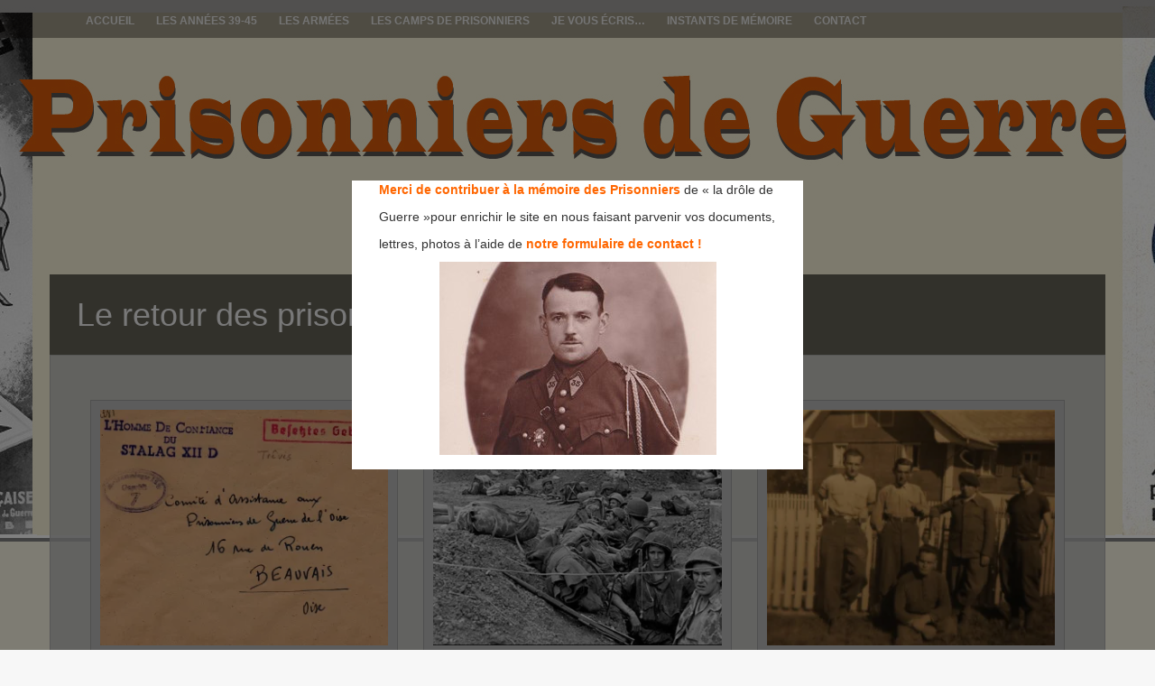

--- FILE ---
content_type: text/html; charset=UTF-8
request_url: https://prisonniers-de-guerre.fr/category/les-camps-de-prisonniers/le-retour-des-prisonniers/
body_size: 11378
content:
<!DOCTYPE html>
<html lang="fr-FR">
<head>
<meta charset="UTF-8">
<meta name="viewport" content="width=device-width, initial-scale=1">
<title>Le retour des prisonniers | prisonniers de guerre</title>
<link rel="profile" href="http://gmpg.org/xfn/11">
<link rel="pingback" href="https://prisonniers-de-guerre.fr/xmlrpc.php">
<link rel='dns-prefetch' href='//s.w.org' />
<link rel='dns-prefetch' href='//v0.wordpress.com' />
<link rel='dns-prefetch' href='//widgets.wp.com' />
<link rel='dns-prefetch' href='//s0.wp.com' />
<link rel='dns-prefetch' href='//0.gravatar.com' />
<link rel='dns-prefetch' href='//1.gravatar.com' />
<link rel='dns-prefetch' href='//2.gravatar.com' />
<link rel='dns-prefetch' href='//i0.wp.com' />
<link rel='dns-prefetch' href='//i1.wp.com' />
<link rel='dns-prefetch' href='//i2.wp.com' />
<link rel="alternate" type="application/rss+xml" title="prisonniers de guerre &raquo; Flux" href="https://prisonniers-de-guerre.fr/feed/" />
<link rel="alternate" type="application/rss+xml" title="prisonniers de guerre &raquo; Flux des commentaires" href="https://prisonniers-de-guerre.fr/comments/feed/" />
<link rel="alternate" type="application/rss+xml" title="prisonniers de guerre &raquo; Flux de la catégorie Le retour des prisonniers" href="https://prisonniers-de-guerre.fr/category/les-camps-de-prisonniers/le-retour-des-prisonniers/feed/" />
		<!-- This site uses the Google Analytics by ExactMetrics plugin v6.8.0 - Using Analytics tracking - https://www.exactmetrics.com/ -->
		<!-- Note: ExactMetrics is not currently configured on this site. The site owner needs to authenticate with Google Analytics in the ExactMetrics settings panel. -->
					<!-- No UA code set -->
				<!-- / Google Analytics by ExactMetrics -->
				<script type="text/javascript">
			window._wpemojiSettings = {"baseUrl":"https:\/\/s.w.org\/images\/core\/emoji\/13.0.1\/72x72\/","ext":".png","svgUrl":"https:\/\/s.w.org\/images\/core\/emoji\/13.0.1\/svg\/","svgExt":".svg","source":{"concatemoji":"https:\/\/prisonniers-de-guerre.fr\/wp-includes\/js\/wp-emoji-release.min.js?ver=5.6.16"}};
			!function(e,a,t){var n,r,o,i=a.createElement("canvas"),p=i.getContext&&i.getContext("2d");function s(e,t){var a=String.fromCharCode;p.clearRect(0,0,i.width,i.height),p.fillText(a.apply(this,e),0,0);e=i.toDataURL();return p.clearRect(0,0,i.width,i.height),p.fillText(a.apply(this,t),0,0),e===i.toDataURL()}function c(e){var t=a.createElement("script");t.src=e,t.defer=t.type="text/javascript",a.getElementsByTagName("head")[0].appendChild(t)}for(o=Array("flag","emoji"),t.supports={everything:!0,everythingExceptFlag:!0},r=0;r<o.length;r++)t.supports[o[r]]=function(e){if(!p||!p.fillText)return!1;switch(p.textBaseline="top",p.font="600 32px Arial",e){case"flag":return s([127987,65039,8205,9895,65039],[127987,65039,8203,9895,65039])?!1:!s([55356,56826,55356,56819],[55356,56826,8203,55356,56819])&&!s([55356,57332,56128,56423,56128,56418,56128,56421,56128,56430,56128,56423,56128,56447],[55356,57332,8203,56128,56423,8203,56128,56418,8203,56128,56421,8203,56128,56430,8203,56128,56423,8203,56128,56447]);case"emoji":return!s([55357,56424,8205,55356,57212],[55357,56424,8203,55356,57212])}return!1}(o[r]),t.supports.everything=t.supports.everything&&t.supports[o[r]],"flag"!==o[r]&&(t.supports.everythingExceptFlag=t.supports.everythingExceptFlag&&t.supports[o[r]]);t.supports.everythingExceptFlag=t.supports.everythingExceptFlag&&!t.supports.flag,t.DOMReady=!1,t.readyCallback=function(){t.DOMReady=!0},t.supports.everything||(n=function(){t.readyCallback()},a.addEventListener?(a.addEventListener("DOMContentLoaded",n,!1),e.addEventListener("load",n,!1)):(e.attachEvent("onload",n),a.attachEvent("onreadystatechange",function(){"complete"===a.readyState&&t.readyCallback()})),(n=t.source||{}).concatemoji?c(n.concatemoji):n.wpemoji&&n.twemoji&&(c(n.twemoji),c(n.wpemoji)))}(window,document,window._wpemojiSettings);
		</script>
		<style type="text/css">
img.wp-smiley,
img.emoji {
	display: inline !important;
	border: none !important;
	box-shadow: none !important;
	height: 1em !important;
	width: 1em !important;
	margin: 0 .07em !important;
	vertical-align: -0.1em !important;
	background: none !important;
	padding: 0 !important;
}
</style>
	<link rel='stylesheet' id='validate-engine-css-css'  href='https://prisonniers-de-guerre.fr/wp-content/plugins/wysija-newsletters/css/validationEngine.jquery.css?ver=2.14' type='text/css' media='all' />
<link rel='stylesheet' id='wp-block-library-css'  href='https://prisonniers-de-guerre.fr/wp-includes/css/dist/block-library/style.min.css?ver=5.6.16' type='text/css' media='all' />
<style id='wp-block-library-inline-css' type='text/css'>
.has-text-align-justify{text-align:justify;}
</style>
<link rel='stylesheet' id='contact-form-7-css'  href='https://prisonniers-de-guerre.fr/wp-content/plugins/contact-form-7/includes/css/styles.css?ver=5.4.2' type='text/css' media='all' />
<link rel='stylesheet' id='simple_popup_manager-style-css'  href='https://prisonniers-de-guerre.fr/wp-content/plugins/simple-popup-manager/css/style.css?ver=5.6.16' type='text/css' media='all' />
<link rel='stylesheet' id='symple_shortcode_styles-css'  href='https://prisonniers-de-guerre.fr/wp-content/plugins/symple-shortcodes/shortcodes/css/symple_shortcodes_styles.css?ver=5.6.16' type='text/css' media='all' />
<link rel='stylesheet' id='theme-my-login-css'  href='https://prisonniers-de-guerre.fr/wp-content/plugins/theme-my-login/assets/styles/theme-my-login.min.css?ver=7.1.3' type='text/css' media='all' />
<link rel='stylesheet' id='wordpress-popular-posts-css-css'  href='https://prisonniers-de-guerre.fr/wp-content/plugins/wordpress-popular-posts/assets/css/wpp.css?ver=5.3.5' type='text/css' media='all' />
<link rel='stylesheet' id='fifteen-basic-style-css'  href='https://prisonniers-de-guerre.fr/wp-content/themes/prisonniers-de-guerre/style.css?ver=5.6.16' type='text/css' media='all' />
<link rel='stylesheet' id='fifteen-layout-css'  href='https://prisonniers-de-guerre.fr/wp-content/themes/prisonniers-de-guerre/css/layouts/content-sidebar.css?ver=5.6.16' type='text/css' media='all' />
<link rel='stylesheet' id='fifteen-bootstrap-style-css'  href='https://prisonniers-de-guerre.fr/wp-content/themes/prisonniers-de-guerre/css/bootstrap/bootstrap.min.css?ver=5.6.16' type='text/css' media='all' />
<link rel='stylesheet' id='fifteen-main-skin-css'  href='https://prisonniers-de-guerre.fr/wp-content/themes/prisonniers-de-guerre/css/skins/default.css?ver=5.6.16' type='text/css' media='all' />
<link rel='stylesheet' id='jetpack_css-css'  href='https://prisonniers-de-guerre.fr/wp-content/plugins/jetpack/css/jetpack.css?ver=9.8.3' type='text/css' media='all' />
<script type='text/javascript' src='https://prisonniers-de-guerre.fr/wp-includes/js/jquery/jquery.min.js?ver=3.5.1' id='jquery-core-js'></script>
<script type='text/javascript' src='https://prisonniers-de-guerre.fr/wp-includes/js/jquery/jquery-migrate.min.js?ver=3.3.2' id='jquery-migrate-js'></script>
<script type='text/javascript' src='https://prisonniers-de-guerre.fr/wp-content/plugins/simple-popup-manager/js/jquery.cookie.js?ver=1.3.4' id='jquery-cookie-js'></script>
<script type='text/javascript' id='simple-popup-manager-js-extra'>
/* <![CDATA[ */
var servername = "https:\/\/prisonniers-de-guerre.fr";
var options = {"active":"1","context":"all","cookie":"","largeur":"500","hauteur":"320","threshold":"480","bgcolor":"#000000","opacite":"0.5","contenu":"<p style=\"text-align: justify; padding-left: 30px;\"><span style=\"color: #ff6600;\"><strong>Merci de contribuer \u00e0 la m\u00e9moire des Prisonniers<\/strong><\/span> de \u00ab\u00a0la dr\u00f4le de<\/p>\n<p style=\"text-align: justify; padding-left: 30px;\">Guerre\u00a0\u00bbpour enrichir le site en nous faisant parvenir vos documents,<\/p>\n<p style=\"text-align: justify; padding-left: 30px;\">lettres,\u00a0photos \u00e0 l\u2019aide de<span style=\"color: #ff6600;\"> <strong>notre formulaire de contact !<\/strong><\/span><\/p>\n<p style=\"text-align: justify;\"><a href=\"https:\/\/prisonniers-de-guerre.fr\/wp-content\/uploads\/2014\/04\/toulhoat-yves-petit.jpg\"><img class=\"size-full wp-image-645 aligncenter\" alt=\"toulhoat-yves-petit\" src=\"https:\/\/prisonniers-de-guerre.fr\/wp-content\/uploads\/2014\/04\/toulhoat-yves-petit.jpg\" width=\"307\" height=\"214\" \/><\/a><\/p>\n","debug":""};
/* ]]> */
</script>
<script type='text/javascript' src='https://prisonniers-de-guerre.fr/wp-content/plugins/simple-popup-manager/js/simple-popup-manager.js?ver=1.3.4' id='simple-popup-manager-js'></script>
<script type='application/json' id='wpp-json'>
{"sampling_active":0,"sampling_rate":100,"ajax_url":"https:\/\/prisonniers-de-guerre.fr\/wp-json\/wordpress-popular-posts\/v1\/popular-posts","ID":0,"token":"255092191b","lang":0,"debug":0}
</script>
<script type='text/javascript' src='https://prisonniers-de-guerre.fr/wp-content/plugins/wordpress-popular-posts/assets/js/wpp.min.js?ver=5.3.5' id='wpp-js-js'></script>
<script type='text/javascript' src='https://prisonniers-de-guerre.fr/wp-content/themes/prisonniers-de-guerre/js/bootstrap.min.js?ver=5.6.16' id='fifteen-bootstrap-js'></script>
<script type='text/javascript' src='https://prisonniers-de-guerre.fr/wp-content/themes/prisonniers-de-guerre/js/custom.js?ver=5.6.16' id='fifteen-custom-js-js'></script>
<link rel="https://api.w.org/" href="https://prisonniers-de-guerre.fr/wp-json/" /><link rel="alternate" type="application/json" href="https://prisonniers-de-guerre.fr/wp-json/wp/v2/categories/13" /><link rel="EditURI" type="application/rsd+xml" title="RSD" href="https://prisonniers-de-guerre.fr/xmlrpc.php?rsd" />
<link rel="wlwmanifest" type="application/wlwmanifest+xml" href="https://prisonniers-de-guerre.fr/wp-includes/wlwmanifest.xml" />
<meta name="generator" content="WordPress 5.6.16" />
		<!-- GA Google Analytics @ https://m0n.co/ga -->
		<script type="text/javascript">
			var _gaq = _gaq || [];
			_gaq.push(['_setAccount', 'UA-49541207-1']);
			_gaq.push(['_trackPageview']);
			(function() {
				var ga = document.createElement('script'); ga.type = 'text/javascript'; ga.async = true;
				ga.src = ('https:' == document.location.protocol ? 'https://ssl' : 'http://www') + '.google-analytics.com/ga.js';
				var s = document.getElementsByTagName('script')[0]; s.parentNode.insertBefore(ga, s);
			})();
		</script>
	<script type="text/javascript">
	window._se_plugin_version = '8.1.9';
</script>
        <script type="text/javascript">
            var jQueryMigrateHelperHasSentDowngrade = false;
			window.onerror = function( msg, url, line, col, error ) {
				// Break out early, do not processing if a downgrade reqeust was already sent.
				if ( jQueryMigrateHelperHasSentDowngrade ) {
					return true;
                }
				var xhr = new XMLHttpRequest();
				var nonce = '54ae0f284d';
				var jQueryFunctions = [
					'andSelf',
					'browser',
					'live',
					'boxModel',
					'support.boxModel',
					'size',
					'swap',
					'clean',
					'sub',
                ];
				var match_pattern = /\)\.(.+?) is not a function/;
                var erroredFunction = msg.match( match_pattern );
                // If there was no matching functions, do not try to downgrade.
                if ( typeof erroredFunction !== 'object' || typeof erroredFunction[1] === "undefined" || -1 === jQueryFunctions.indexOf( erroredFunction[1] ) ) {
                    return true;
                }
                // Set that we've now attempted a downgrade request.
                jQueryMigrateHelperHasSentDowngrade = true;
				xhr.open( 'POST', 'https://prisonniers-de-guerre.fr/wp-admin/admin-ajax.php' );
				xhr.setRequestHeader( 'Content-Type', 'application/x-www-form-urlencoded' );
				xhr.onload = function () {
					var response,
                        reload = false;
					if ( 200 === xhr.status ) {
                        try {
                        	response = JSON.parse( xhr.response );
                        	reload = response.data.reload;
                        } catch ( e ) {
                        	reload = false;
                        }
                    }
					// Automatically reload the page if a deprecation caused an automatic downgrade, ensure visitors get the best possible experience.
					if ( reload ) {
						location.reload();
                    }
				};
				xhr.send( encodeURI( 'action=jquery-migrate-downgrade-version&_wpnonce=' + nonce ) );
				// Suppress error alerts in older browsers
				return true;
			}
        </script>
		        <style>
            @-webkit-keyframes bgslide {
                from {
                    background-position-x: 0;
                }
                to {
                    background-position-x: -200%;
                }
            }
            @keyframes bgslide {
                    from {
                        background-position-x: 0;
                    }
                    to {
                        background-position-x: -200%;
                    }
            }
            .wpp-widget-placeholder {
                margin: 0 auto;
                width: 60px;
                height: 3px;
                background: #dd3737;
                background: -webkit-gradient(linear, left top, right top, from(#dd3737), color-stop(10%, #571313), to(#dd3737));
                background: linear-gradient(90deg, #dd3737 0%, #571313 10%, #dd3737 100%);
                background-size: 200% auto;
                border-radius: 3px;
                -webkit-animation: bgslide 1s infinite linear;
                animation: bgslide 1s infinite linear;
            }
        </style>
        <style></style>  		<style id="fifteen-custom-style">
  		  			.site-description { color: #ffffff }
  		  		  			.site-title a { color: #22233A }
  		  		  			#site-navigation ul > li a, .menu-toggle, .primary-navigation.toggled .nav-menu { color: #070707 }
  		</style>
  <!-- All in one Favicon 4.7 --><link rel="shortcut icon" href="https://prisonniers-de-guerre.fr/wp-content/uploads/2014/03/barbelesok.ico" />
	<style type="text/css">
			.site-title,
		.site-description {
			position: absolute;
			clip: rect(1px, 1px, 1px, 1px);
		}
		#social-icons {
			margin-top: 105px;
		}
			#parallax-bg {
			background: url(https://prisonniers-de-guerre.fr/wp-content/uploads/2017/02/copy-header21.jpg) no-repeat;
			background-position: center top;
		}
	</style>
	<style type="text/css" id="custom-background-css">
body.custom-background { background-image: url("https://prisonniers-de-guerre.fr/wp-content/uploads/2017/02/bg-blancasse.png"); background-position: left top; background-size: auto; background-repeat: repeat; background-attachment: fixed; }
</style>
<!-- Jetpack Open Graph Tags -->
<meta property="og:type" content="website" />
<meta property="og:title" content="Le retour des prisonniers &#8211; prisonniers de guerre" />
<meta property="og:url" content="https://prisonniers-de-guerre.fr/category/les-camps-de-prisonniers/le-retour-des-prisonniers/" />
<meta property="og:site_name" content="prisonniers de guerre" />
<meta property="og:image" content="https://s0.wp.com/i/blank.jpg" />
<meta property="og:locale" content="fr_FR" />
<!-- End Jetpack Open Graph Tags -->
</head>
<body class="archive category category-le-retour-des-prisonniers category-13 custom-background symple-shortcodes  symple-shortcodes-responsive">
<div id="parallax-bg"></div>
<div id="page" class="hfeed site">
		<div id="top-bar">
		<div class="container">
			<div id="top-search-form" class="col-md-12">
				<form role="search" method="get" class="row search-form" action="https://prisonniers-de-guerre.fr/">
	<div class"search-form-top">
	<label>
		<span class="screen-reader-text">Rechercher&nbsp;:</span>
		<input type="text" class="search-field" placeholder="Search for anything on this site..." value="" name="s">
	</label>
	</div>
	<div class="cancel-search">Annuler</div>
</form>
			</div>
			<div id="top-navigation" class="col-md-11">
				<div class="menu-menu-prisonniers-container"><ul id="menu-menu-prisonniers" class="menu"><li id="menu-item-61" class="menu-item menu-item-type-custom menu-item-object-custom menu-item-home menu-item-61"><a href="https://prisonniers-de-guerre.fr/">Accueil</a></li>
<li id="menu-item-93" class="menu-item menu-item-type-taxonomy menu-item-object-category menu-item-has-children menu-item-93"><a href="https://prisonniers-de-guerre.fr/category/les-annees-39-45/">Les années 39-45</a>
<ul class="sub-menu">
	<li id="menu-item-582" class="menu-item menu-item-type-taxonomy menu-item-object-category menu-item-582"><a href="https://prisonniers-de-guerre.fr/category/les-annees-39-45/1939/">1939</a></li>
	<li id="menu-item-322" class="menu-item menu-item-type-taxonomy menu-item-object-category menu-item-322"><a href="https://prisonniers-de-guerre.fr/category/les-annees-39-45/1940/">1940</a></li>
	<li id="menu-item-248" class="menu-item menu-item-type-taxonomy menu-item-object-category menu-item-248"><a href="https://prisonniers-de-guerre.fr/category/les-annees-39-45/1941/">1941</a></li>
	<li id="menu-item-583" class="menu-item menu-item-type-taxonomy menu-item-object-category menu-item-583"><a href="https://prisonniers-de-guerre.fr/category/les-annees-39-45/1942/">1942</a></li>
	<li id="menu-item-584" class="menu-item menu-item-type-taxonomy menu-item-object-category menu-item-584"><a href="https://prisonniers-de-guerre.fr/category/les-annees-39-45/1943/">1943</a></li>
	<li id="menu-item-585" class="menu-item menu-item-type-taxonomy menu-item-object-category menu-item-585"><a href="https://prisonniers-de-guerre.fr/category/les-annees-39-45/1944/">1944</a></li>
	<li id="menu-item-210" class="menu-item menu-item-type-taxonomy menu-item-object-category menu-item-210"><a href="https://prisonniers-de-guerre.fr/category/les-annees-39-45/anne-1945/">1945</a></li>
</ul>
</li>
<li id="menu-item-94" class="menu-item menu-item-type-taxonomy menu-item-object-category menu-item-has-children menu-item-94"><a href="https://prisonniers-de-guerre.fr/category/les-armees/">Les Armées</a>
<ul class="sub-menu">
	<li id="menu-item-130" class="menu-item menu-item-type-taxonomy menu-item-object-category menu-item-130"><a href="https://prisonniers-de-guerre.fr/category/les-armees/les-armees-dans-le-combat/">Les armées dans le combat</a></li>
	<li id="menu-item-371" class="menu-item menu-item-type-taxonomy menu-item-object-category menu-item-371"><a href="https://prisonniers-de-guerre.fr/category/les-armees/allegeance-au-marechal-petain/">Allégeance au Maréchal Pétain</a></li>
</ul>
</li>
<li id="menu-item-92" class="menu-item menu-item-type-taxonomy menu-item-object-category current-category-ancestor current-menu-ancestor current-menu-parent current-category-parent menu-item-has-children menu-item-92"><a href="https://prisonniers-de-guerre.fr/category/les-camps-de-prisonniers/">Les Camps de Prisonniers</a>
<ul class="sub-menu">
	<li id="menu-item-60" class="menu-item menu-item-type-taxonomy menu-item-object-category menu-item-60"><a href="https://prisonniers-de-guerre.fr/category/les-camps-de-prisonniers/les-camps-en-france/">Les camps en France</a></li>
	<li id="menu-item-58" class="menu-item menu-item-type-taxonomy menu-item-object-category menu-item-58"><a href="https://prisonniers-de-guerre.fr/category/les-camps-de-prisonniers/les-camps-sur-le-territoire-du-reich/">Les camps sur le territoire du Reich</a></li>
	<li id="menu-item-59" class="menu-item menu-item-type-taxonomy menu-item-object-category menu-item-59"><a href="https://prisonniers-de-guerre.fr/category/les-camps-de-prisonniers/le-trajet-et-la-structure-des-camps/">Le trajet et la structure des camps</a></li>
	<li id="menu-item-354" class="menu-item menu-item-type-taxonomy menu-item-object-category current-menu-item menu-item-354"><a href="https://prisonniers-de-guerre.fr/category/les-camps-de-prisonniers/le-retour-des-prisonniers/" aria-current="page">Le retour des prisonniers</a></li>
	<li id="menu-item-256" class="menu-item menu-item-type-taxonomy menu-item-object-category menu-item-256"><a href="https://prisonniers-de-guerre.fr/category/les-camps-de-prisonniers/des-prisons-apres-guerre/">Des prisons après guerre</a></li>
</ul>
</li>
<li id="menu-item-95" class="menu-item menu-item-type-taxonomy menu-item-object-category menu-item-has-children menu-item-95"><a href="https://prisonniers-de-guerre.fr/category/je-vous-ecris/">Je vous écris&#8230;</a>
<ul class="sub-menu">
	<li id="menu-item-180" class="menu-item menu-item-type-taxonomy menu-item-object-category menu-item-180"><a href="https://prisonniers-de-guerre.fr/category/je-vous-ecris/le-courrier/">Le courrier</a></li>
	<li id="menu-item-202" class="menu-item menu-item-type-taxonomy menu-item-object-category menu-item-202"><a href="https://prisonniers-de-guerre.fr/category/je-vous-ecris/la-correspondance-entre-les-prisonniers-et-la-france/">La correspondance avec la France</a></li>
</ul>
</li>
<li id="menu-item-594" class="menu-item menu-item-type-post_type menu-item-object-page menu-item-has-children menu-item-594"><a href="https://prisonniers-de-guerre.fr/instants-de-memoire/">Instants de Mémoire</a>
<ul class="sub-menu">
	<li id="menu-item-604" class="menu-item menu-item-type-post_type menu-item-object-page menu-item-604"><a href="https://prisonniers-de-guerre.fr/des-noms-sur-des-visages/">Des noms sur des visages</a></li>
	<li id="menu-item-280" class="menu-item menu-item-type-post_type menu-item-object-page menu-item-280"><a href="https://prisonniers-de-guerre.fr/des-visages/">Des visages inconnus…</a></li>
</ul>
</li>
<li id="menu-item-71" class="menu-item menu-item-type-post_type menu-item-object-page menu-item-71"><a href="https://prisonniers-de-guerre.fr/contact/">Contact</a></li>
</ul></div>			</div>
			<div class="top-search-icon col-md-1">
				<i class="fa fa-search"></i>
			</div>
		</div>
	</div><!--#top-bar-->
	<div id="header-top">
		<header id="masthead" class="site-header row container" role="banner">
			<div class="site-branding col-md-12 col-xs-12">
							<h1 class="site-title"><a href="https://prisonniers-de-guerre.fr/" title="prisonniers de guerre" rel="home">prisonniers de guerre</a></h1>
				<h2 class="site-description"></h2>
						</div>
			<div id="social-icons" class="col-md-12 col-xs-12">
	            	             	             	             	             	             	             	             </div>
		</header><!-- #masthead -->
	</div>
	<div id="header-2">
		<div class="container">
		<div class="default-nav-wrapper col-md-12 col-xs-12">
		   <nav id="site-navigation" class="main-navigation" role="navigation">
	         <div id="nav-container">
				<h1 class="menu-toggle">Menu</h1>
				<div class="screen-reader-text skip-link"><a href="#content" title="Aller au contenu">Aller au contenu</a></div>
				<div class="menu-menu-prisonniers-container"><ul id="menu-menu-prisonniers-1" class="menu"><li class="menu-item menu-item-type-custom menu-item-object-custom menu-item-home menu-item-61"><a href="https://prisonniers-de-guerre.fr/">Accueil</a></li>
<li class="menu-item menu-item-type-taxonomy menu-item-object-category menu-item-has-children menu-item-93"><a href="https://prisonniers-de-guerre.fr/category/les-annees-39-45/">Les années 39-45</a>
<ul class="sub-menu">
	<li class="menu-item menu-item-type-taxonomy menu-item-object-category menu-item-582"><a href="https://prisonniers-de-guerre.fr/category/les-annees-39-45/1939/">1939</a></li>
	<li class="menu-item menu-item-type-taxonomy menu-item-object-category menu-item-322"><a href="https://prisonniers-de-guerre.fr/category/les-annees-39-45/1940/">1940</a></li>
	<li class="menu-item menu-item-type-taxonomy menu-item-object-category menu-item-248"><a href="https://prisonniers-de-guerre.fr/category/les-annees-39-45/1941/">1941</a></li>
	<li class="menu-item menu-item-type-taxonomy menu-item-object-category menu-item-583"><a href="https://prisonniers-de-guerre.fr/category/les-annees-39-45/1942/">1942</a></li>
	<li class="menu-item menu-item-type-taxonomy menu-item-object-category menu-item-584"><a href="https://prisonniers-de-guerre.fr/category/les-annees-39-45/1943/">1943</a></li>
	<li class="menu-item menu-item-type-taxonomy menu-item-object-category menu-item-585"><a href="https://prisonniers-de-guerre.fr/category/les-annees-39-45/1944/">1944</a></li>
	<li class="menu-item menu-item-type-taxonomy menu-item-object-category menu-item-210"><a href="https://prisonniers-de-guerre.fr/category/les-annees-39-45/anne-1945/">1945</a></li>
</ul>
</li>
<li class="menu-item menu-item-type-taxonomy menu-item-object-category menu-item-has-children menu-item-94"><a href="https://prisonniers-de-guerre.fr/category/les-armees/">Les Armées</a>
<ul class="sub-menu">
	<li class="menu-item menu-item-type-taxonomy menu-item-object-category menu-item-130"><a href="https://prisonniers-de-guerre.fr/category/les-armees/les-armees-dans-le-combat/">Les armées dans le combat</a></li>
	<li class="menu-item menu-item-type-taxonomy menu-item-object-category menu-item-371"><a href="https://prisonniers-de-guerre.fr/category/les-armees/allegeance-au-marechal-petain/">Allégeance au Maréchal Pétain</a></li>
</ul>
</li>
<li class="menu-item menu-item-type-taxonomy menu-item-object-category current-category-ancestor current-menu-ancestor current-menu-parent current-category-parent menu-item-has-children menu-item-92"><a href="https://prisonniers-de-guerre.fr/category/les-camps-de-prisonniers/">Les Camps de Prisonniers</a>
<ul class="sub-menu">
	<li class="menu-item menu-item-type-taxonomy menu-item-object-category menu-item-60"><a href="https://prisonniers-de-guerre.fr/category/les-camps-de-prisonniers/les-camps-en-france/">Les camps en France</a></li>
	<li class="menu-item menu-item-type-taxonomy menu-item-object-category menu-item-58"><a href="https://prisonniers-de-guerre.fr/category/les-camps-de-prisonniers/les-camps-sur-le-territoire-du-reich/">Les camps sur le territoire du Reich</a></li>
	<li class="menu-item menu-item-type-taxonomy menu-item-object-category menu-item-59"><a href="https://prisonniers-de-guerre.fr/category/les-camps-de-prisonniers/le-trajet-et-la-structure-des-camps/">Le trajet et la structure des camps</a></li>
	<li class="menu-item menu-item-type-taxonomy menu-item-object-category current-menu-item menu-item-354"><a href="https://prisonniers-de-guerre.fr/category/les-camps-de-prisonniers/le-retour-des-prisonniers/" aria-current="page">Le retour des prisonniers</a></li>
	<li class="menu-item menu-item-type-taxonomy menu-item-object-category menu-item-256"><a href="https://prisonniers-de-guerre.fr/category/les-camps-de-prisonniers/des-prisons-apres-guerre/">Des prisons après guerre</a></li>
</ul>
</li>
<li class="menu-item menu-item-type-taxonomy menu-item-object-category menu-item-has-children menu-item-95"><a href="https://prisonniers-de-guerre.fr/category/je-vous-ecris/">Je vous écris&#8230;</a>
<ul class="sub-menu">
	<li class="menu-item menu-item-type-taxonomy menu-item-object-category menu-item-180"><a href="https://prisonniers-de-guerre.fr/category/je-vous-ecris/le-courrier/">Le courrier</a></li>
	<li class="menu-item menu-item-type-taxonomy menu-item-object-category menu-item-202"><a href="https://prisonniers-de-guerre.fr/category/je-vous-ecris/la-correspondance-entre-les-prisonniers-et-la-france/">La correspondance avec la France</a></li>
</ul>
</li>
<li class="menu-item menu-item-type-post_type menu-item-object-page menu-item-has-children menu-item-594"><a href="https://prisonniers-de-guerre.fr/instants-de-memoire/">Instants de Mémoire</a>
<ul class="sub-menu">
	<li class="menu-item menu-item-type-post_type menu-item-object-page menu-item-604"><a href="https://prisonniers-de-guerre.fr/des-noms-sur-des-visages/">Des noms sur des visages</a></li>
	<li class="menu-item menu-item-type-post_type menu-item-object-page menu-item-280"><a href="https://prisonniers-de-guerre.fr/des-visages/">Des visages inconnus…</a></li>
</ul>
</li>
<li class="menu-item menu-item-type-post_type menu-item-object-page menu-item-71"><a href="https://prisonniers-de-guerre.fr/contact/">Contact</a></li>
</ul></div>	          </div>
			</nav><!-- #site-navigation -->
		  </div>
		<div id="top-search" class="col-md-1 col-xs-12">
					</div>
		</div>
	</div>
<h1 class="container single-entry-title">
				Le retour des prisonniers		</h1>
		<div id="content" class="site-content container row clearfix clear">
	<div class="container col-md-12">
<div id="primary-main" class="content-area col-md-12">
		<main id="main" class="site-main row container" role="main">
						<div class='row-0 row'>
<article id="post-16802" class="archive artmain col-md-4 col-sm-8 col-xs-12 post-16802 post type-post status-publish format-standard has-post-thumbnail hentry category-des-visages category-je-vous-ecris category-la-correspondance-entre-les-prisonniers-et-la-france category-le-courrier category-le-retour-des-prisonniers category-le-trajet-et-la-structure-des-camps category-les-armees category-les-armees-dans-le-combat category-les-camps-de-prisonniers category-les-camps-en-france category-les-camps-sur-le-territoire-du-reich category-les-organismes-de-secours-aux-prisonniers category-marine-francaise tag-323 tag-322 tag-agence-prisonniers-de-guerre tag-allemagne tag-allemands tag-angleterre tag-armee tag-armee-allemande tag-armee-francaise tag-camp-dinternement tag-camps-de-prisonniers tag-de-gaulle tag-debacle tag-dunkerque tag-front-stalag tag-g tag-kommando tag-marin tag-prisonnier tag-prisonniers-de-guerre tag-secteurs-postaux-francais tag-stalag tag-terrictoire-du-reich tag-vichy">
	<div class="main-article curb-effect">
		<div class="feat-thumb-holder">
		    <img width="330" height="270" src="https://i2.wp.com/prisonniers-de-guerre.fr/wp-content/uploads/2017/12/080_001_lettre-du-stalag-de-treves-pour-la-france-cachet-lhomme-de-confiance.jpg?resize=330%2C270&amp;ssl=1" class="attachment-homepage-thumb size-homepage-thumb wp-post-image" alt="" loading="lazy" srcset="https://i2.wp.com/prisonniers-de-guerre.fr/wp-content/uploads/2017/12/080_001_lettre-du-stalag-de-treves-pour-la-france-cachet-lhomme-de-confiance.jpg?resize=330%2C270&amp;ssl=1 330w, https://i2.wp.com/prisonniers-de-guerre.fr/wp-content/uploads/2017/12/080_001_lettre-du-stalag-de-treves-pour-la-france-cachet-lhomme-de-confiance.jpg?zoom=2&amp;resize=330%2C270&amp;ssl=1 660w" sizes="(max-width: 330px) 100vw, 330px" data-attachment-id="15582" data-permalink="https://prisonniers-de-guerre.fr/les-prisonniers-de-guerre-internes-dans-le-reich-12e-region-militaire/080_001_lettre-du-stalag-de-treves-pour-la-france-cachet-lhomme-de-confiance/#main" data-orig-file="https://i2.wp.com/prisonniers-de-guerre.fr/wp-content/uploads/2017/12/080_001_lettre-du-stalag-de-treves-pour-la-france-cachet-lhomme-de-confiance.jpg?fit=800%2C632&amp;ssl=1" data-orig-size="800,632" data-comments-opened="1" data-image-meta="{&quot;aperture&quot;:&quot;0&quot;,&quot;credit&quot;:&quot;&quot;,&quot;camera&quot;:&quot;&quot;,&quot;caption&quot;:&quot;&quot;,&quot;created_timestamp&quot;:&quot;0&quot;,&quot;copyright&quot;:&quot;&quot;,&quot;focal_length&quot;:&quot;0&quot;,&quot;iso&quot;:&quot;0&quot;,&quot;shutter_speed&quot;:&quot;0&quot;,&quot;title&quot;:&quot;&quot;,&quot;orientation&quot;:&quot;0&quot;}" data-image-title="homme-de-confiance-stalag-XII-D" data-image-description="" data-medium-file="https://i2.wp.com/prisonniers-de-guerre.fr/wp-content/uploads/2017/12/080_001_lettre-du-stalag-de-treves-pour-la-france-cachet-lhomme-de-confiance.jpg?fit=443%2C350&amp;ssl=1" data-large-file="https://i2.wp.com/prisonniers-de-guerre.fr/wp-content/uploads/2017/12/080_001_lettre-du-stalag-de-treves-pour-la-france-cachet-lhomme-de-confiance.jpg?fit=640%2C506&amp;ssl=1" />
		</div>
	     <div class="main-content">
<!-- 		     <h2><a href="https://prisonniers-de-guerre.fr/les-memoires-de-mon-papa/" rel="bookmark">les mémoires de mon papa&#8230;&#8230;de Dunkerque au stalag de Trèves (STALAG XII D)</a></h2>   -->
		     <p>merci à ces enfants pour le partage et ce témoignage très touchant.............</p>
		         <a href="https://prisonniers-de-guerre.fr/les-memoires-de-mon-papa/" class="info">Lire la suite</a>
	     </div>
	</div>
	 <h2 class="entry-title"><a href="https://prisonniers-de-guerre.fr/les-memoires-de-mon-papa/" rel="bookmark">les mémoires de mon papa&#8230;&#8230;de Dunkerque au stalag de Trèves (STALAG XII D)</a></h2>
</article><!-- #post-## -->
<article id="post-16501" class="archive artmain col-md-4 col-sm-8 col-xs-12 post-16501 post type-post status-publish format-standard has-post-thumbnail hentry category-des-visages category-indochine category-je-vous-ecris category-la-correspondance-entre-les-prisonniers-et-la-france category-le-courrier category-le-retour-des-prisonniers category-les-armees category-les-camps-de-prisonniers category-les-organismes-de-secours-aux-prisonniers tag-americains tag-armee-americaine tag-chine-communiste tag-defaite tag-general-giap tag-guerre-de-coree tag-indochine tag-legion tag-legionnaire tag-mao tag-prisonniers-de-guerre tag-u-s-a tag-vietminh tag-vietnam">
	<div class="main-article curb-effect">
		<div class="feat-thumb-holder">
		    <img width="330" height="270" src="https://i1.wp.com/prisonniers-de-guerre.fr/wp-content/uploads/2018/03/8162078169_3ea58f994f-e1520943858197.jpg?resize=330%2C270&amp;ssl=1" class="attachment-homepage-thumb size-homepage-thumb wp-post-image" alt="" loading="lazy" srcset="https://i1.wp.com/prisonniers-de-guerre.fr/wp-content/uploads/2018/03/8162078169_3ea58f994f-e1520943858197.jpg?zoom=2&amp;resize=330%2C270&amp;ssl=1 660w, https://i1.wp.com/prisonniers-de-guerre.fr/wp-content/uploads/2018/03/8162078169_3ea58f994f-e1520943858197.jpg?zoom=3&amp;resize=330%2C270&amp;ssl=1 990w" sizes="(max-width: 330px) 100vw, 330px" data-attachment-id="16561" data-permalink="https://prisonniers-de-guerre.fr/dien-bien-phu/8162078169_3ea58f994f/#main" data-orig-file="https://i1.wp.com/prisonniers-de-guerre.fr/wp-content/uploads/2018/03/8162078169_3ea58f994f-e1520943858197.jpg?fit=700%2C466&amp;ssl=1" data-orig-size="700,466" data-comments-opened="1" data-image-meta="{&quot;aperture&quot;:&quot;0&quot;,&quot;credit&quot;:&quot;&quot;,&quot;camera&quot;:&quot;&quot;,&quot;caption&quot;:&quot;&quot;,&quot;created_timestamp&quot;:&quot;0&quot;,&quot;copyright&quot;:&quot;&quot;,&quot;focal_length&quot;:&quot;0&quot;,&quot;iso&quot;:&quot;0&quot;,&quot;shutter_speed&quot;:&quot;0&quot;,&quot;title&quot;:&quot;&quot;,&quot;orientation&quot;:&quot;0&quot;}" data-image-title="le-camp-retranché-à-Dien-Bien-Phu" data-image-description="" data-medium-file="https://i1.wp.com/prisonniers-de-guerre.fr/wp-content/uploads/2018/03/8162078169_3ea58f994f-e1520943858197.jpg?fit=500%2C333&amp;ssl=1" data-large-file="https://i1.wp.com/prisonniers-de-guerre.fr/wp-content/uploads/2018/03/8162078169_3ea58f994f-e1520943858197.jpg?fit=640%2C426&amp;ssl=1" />
		</div>
	     <div class="main-content">
<!-- 		     <h2><a href="https://prisonniers-de-guerre.fr/dien-bien-phu/" rel="bookmark">Dien Bien Phu</a></h2>   -->
		     <p>Site encaissé et humide, Dien Bien Phu est une zone fréquemment inondée où se maintient souvent un important brouillard....</p>
		         <a href="https://prisonniers-de-guerre.fr/dien-bien-phu/" class="info">Lire la suite</a>
	     </div>
	</div>
	 <h2 class="entry-title"><a href="https://prisonniers-de-guerre.fr/dien-bien-phu/" rel="bookmark">Dien Bien Phu</a></h2>
</article><!-- #post-## -->
<article id="post-16471" class="archive artmain col-md-4 col-sm-8 col-xs-12 post-16471 post type-post status-publish format-standard has-post-thumbnail hentry category-allegeance-au-marechal-petain category-des-visages category-je-vous-ecris category-la-correspondance-entre-les-prisonniers-et-la-france category-le-courrier category-le-retour-des-prisonniers category-les-armees category-les-armees-dans-le-combat category-les-camps-de-prisonniers category-les-organismes-de-secours-aux-prisonniers category-suisse tag-agence-prisonniers-de-guerre tag-allegeance-au-marechal tag-allemagne tag-allemands tag-armee-allemande tag-armee-francaise tag-assistance-aux-prisonniers-de-guerre tag-camps-de-prisonniers tag-croix-rouge tag-debacle tag-defaite tag-internement tag-kommando tag-marechal-petain tag-prisonnier-de-guerre tag-prisonniers-de-guerre tag-vichy">
	<div class="main-article curb-effect">
		<div class="feat-thumb-holder">
		    <img width="330" height="270" src="https://i0.wp.com/prisonniers-de-guerre.fr/wp-content/uploads/2018/03/1F170402-CA7D-46F8-A3E6-5A98C6DB6AC0.jpeg?resize=330%2C270&amp;ssl=1" class="attachment-homepage-thumb size-homepage-thumb wp-post-image" alt="" loading="lazy" srcset="https://i0.wp.com/prisonniers-de-guerre.fr/wp-content/uploads/2018/03/1F170402-CA7D-46F8-A3E6-5A98C6DB6AC0.jpeg?resize=330%2C270&amp;ssl=1 330w, https://i0.wp.com/prisonniers-de-guerre.fr/wp-content/uploads/2018/03/1F170402-CA7D-46F8-A3E6-5A98C6DB6AC0.jpeg?zoom=2&amp;resize=330%2C270&amp;ssl=1 660w" sizes="(max-width: 330px) 100vw, 330px" data-attachment-id="16475" data-permalink="https://prisonniers-de-guerre.fr/marie-joseph-sicard-sergent-au-7eme-bataillon-mitrailleur-prisonnier-en-suisse-le-22-06-1940/1f170402-ca7d-46f8-a3e6-5a98c6db6ac0/#main" data-orig-file="https://i0.wp.com/prisonniers-de-guerre.fr/wp-content/uploads/2018/03/1F170402-CA7D-46F8-A3E6-5A98C6DB6AC0.jpeg?fit=700%2C436&amp;ssl=1" data-orig-size="700,436" data-comments-opened="1" data-image-meta="{&quot;aperture&quot;:&quot;0&quot;,&quot;credit&quot;:&quot;&quot;,&quot;camera&quot;:&quot;&quot;,&quot;caption&quot;:&quot;&quot;,&quot;created_timestamp&quot;:&quot;0&quot;,&quot;copyright&quot;:&quot;&quot;,&quot;focal_length&quot;:&quot;0&quot;,&quot;iso&quot;:&quot;0&quot;,&quot;shutter_speed&quot;:&quot;0&quot;,&quot;title&quot;:&quot;&quot;,&quot;orientation&quot;:&quot;1&quot;}" data-image-title="le-sergent-Sicard-en-captivité-en-Suisse" data-image-description="" data-medium-file="https://i0.wp.com/prisonniers-de-guerre.fr/wp-content/uploads/2018/03/1F170402-CA7D-46F8-A3E6-5A98C6DB6AC0.jpeg?fit=500%2C311&amp;ssl=1" data-large-file="https://i0.wp.com/prisonniers-de-guerre.fr/wp-content/uploads/2018/03/1F170402-CA7D-46F8-A3E6-5A98C6DB6AC0.jpeg?fit=640%2C399&amp;ssl=1" />
		</div>
	     <div class="main-content">
<!-- 		     <h2><a href="https://prisonniers-de-guerre.fr/marie-joseph-sicard-sergent-au-7eme-bataillon-mitrailleur-prisonnier-en-suisse-le-22-06-1940/" rel="bookmark">Marie-Joseph Sicard sergent au 7ème bataillon mitrailleur prisonnier en Suisse le 22/06/1940</a></h2>   -->
		     <p>il rapatrié en France après les accords entre Vichy et Berlin sur les internés en Suisse. Avant la Guerre il était militaire au 159ème RI à Bria...</p>
		         <a href="https://prisonniers-de-guerre.fr/marie-joseph-sicard-sergent-au-7eme-bataillon-mitrailleur-prisonnier-en-suisse-le-22-06-1940/" class="info">Lire la suite</a>
	     </div>
	</div>
	 <h2 class="entry-title"><a href="https://prisonniers-de-guerre.fr/marie-joseph-sicard-sergent-au-7eme-bataillon-mitrailleur-prisonnier-en-suisse-le-22-06-1940/" rel="bookmark">Marie-Joseph Sicard sergent au 7ème bataillon mitrailleur prisonnier en Suisse le 22/06/1940</a></h2>
</article><!-- #post-## -->
			</div><div class='row-1 row'>
<article id="post-16377" class="archive artmain col-md-4 col-sm-8 col-xs-12 post-16377 post type-post status-publish format-standard has-post-thumbnail hentry category-des-visages category-je-vous-ecris category-la-correspondance-entre-les-prisonniers-et-la-france category-le-courrier category-le-retour-des-prisonniers category-le-trajet-et-la-structure-des-camps category-les-armees-dans-le-combat category-les-camps-de-prisonniers category-les-camps-sur-le-territoire-du-reich category-les-organismes-de-secours-aux-prisonniers category-les-prisonniers-de-guerre-etrangers tag-agence-prisonniers-de-guerre tag-allegeance-au-marechal tag-allemagne tag-allemands tag-angleterre tag-armee-allemande tag-armee-francaise tag-assistance-aux-prisonniers-de-guerre tag-camp-dinternement tag-camp-de-prisonniers tag-croix-rouge tag-debacle tag-front-stalag tag-kommando tag-marechal-petain tag-prisonnier-de-guerre tag-reich tag-stalag tag-terrictoire-du-reich">
	<div class="main-article curb-effect">
		<div class="feat-thumb-holder">
		    <img width="330" height="270" src="https://i0.wp.com/prisonniers-de-guerre.fr/wp-content/uploads/2018/02/Carte-KG-1942-Sagan-Recto-2.jpg?resize=330%2C270&amp;ssl=1" class="attachment-homepage-thumb size-homepage-thumb wp-post-image" alt="" loading="lazy" srcset="https://i0.wp.com/prisonniers-de-guerre.fr/wp-content/uploads/2018/02/Carte-KG-1942-Sagan-Recto-2.jpg?resize=330%2C270&amp;ssl=1 330w, https://i0.wp.com/prisonniers-de-guerre.fr/wp-content/uploads/2018/02/Carte-KG-1942-Sagan-Recto-2.jpg?zoom=2&amp;resize=330%2C270&amp;ssl=1 660w" sizes="(max-width: 330px) 100vw, 330px" data-attachment-id="16386" data-permalink="https://prisonniers-de-guerre.fr/hommage-au-sergent-georger-jean-combats-et-vie-de-prisonnier-au-stalag-viii-c-ou-sagan/carte-kg-1942-sagan-recto-3/#main" data-orig-file="https://i0.wp.com/prisonniers-de-guerre.fr/wp-content/uploads/2018/02/Carte-KG-1942-Sagan-Recto-2.jpg?fit=700%2C482&amp;ssl=1" data-orig-size="700,482" data-comments-opened="1" data-image-meta="{&quot;aperture&quot;:&quot;0&quot;,&quot;credit&quot;:&quot;&quot;,&quot;camera&quot;:&quot;&quot;,&quot;caption&quot;:&quot;&quot;,&quot;created_timestamp&quot;:&quot;0&quot;,&quot;copyright&quot;:&quot;&quot;,&quot;focal_length&quot;:&quot;0&quot;,&quot;iso&quot;:&quot;0&quot;,&quot;shutter_speed&quot;:&quot;0&quot;,&quot;title&quot;:&quot;&quot;,&quot;orientation&quot;:&quot;1&quot;}" data-image-title="sergent-Georger-Jean-à-Sagan-en-1942" data-image-description="" data-medium-file="https://i0.wp.com/prisonniers-de-guerre.fr/wp-content/uploads/2018/02/Carte-KG-1942-Sagan-Recto-2.jpg?fit=500%2C344&amp;ssl=1" data-large-file="https://i0.wp.com/prisonniers-de-guerre.fr/wp-content/uploads/2018/02/Carte-KG-1942-Sagan-Recto-2.jpg?fit=640%2C441&amp;ssl=1" />
		</div>
	     <div class="main-content">
<!-- 		     <h2><a href="https://prisonniers-de-guerre.fr/hommage-au-sergent-georger-jean-combats-et-vie-de-prisonnier-au-stalag-viii-c-ou-sagan/" rel="bookmark">hommage au Sergent Georger Jean combats et vie de prisonnier au stalag VIII C ou Sagan</a></h2>   -->
		     <p>Notre famille est d’origine alsacienne, Jean Georger parle l’allemand. Le texte ci-dessous est un extrait recopié de ses mémoires  manuscrite...</p>
		         <a href="https://prisonniers-de-guerre.fr/hommage-au-sergent-georger-jean-combats-et-vie-de-prisonnier-au-stalag-viii-c-ou-sagan/" class="info">Lire la suite</a>
	     </div>
	</div>
	 <h2 class="entry-title"><a href="https://prisonniers-de-guerre.fr/hommage-au-sergent-georger-jean-combats-et-vie-de-prisonnier-au-stalag-viii-c-ou-sagan/" rel="bookmark">hommage au Sergent Georger Jean combats et vie de prisonnier au stalag VIII C ou Sagan</a></h2>
</article><!-- #post-## -->
<article id="post-14971" class="archive artmain col-md-4 col-sm-8 col-xs-12 post-14971 post type-post status-publish format-standard has-post-thumbnail hentry category-allegeance-au-marechal-petain category-des-visages category-je-vous-ecris category-la-correspondance-entre-les-prisonniers-et-la-france category-le-courrier category-le-retour-des-prisonniers category-les-armees category-les-camps-de-prisonniers category-les-camps-en-france category-les-camps-sur-le-territoire-du-reich category-les-organismes-de-secours-aux-prisonniers tag-agence-prisonniers-de-guerre tag-allegeance-au-marechal tag-allemagne tag-armee-francaise tag-assistance-aux-prisonniers-de-guerre tag-camp-dinternement tag-camps-de-prisonniers tag-courrier tag-croix-rouge tag-defaite tag-internement tag-kommando tag-marechal-petain tag-prisonnier tag-prisonnier-de-guerre tag-stalag tag-terrictoire-du-reich tag-vichy">
	<div class="main-article curb-effect">
		<div class="feat-thumb-holder">
		    <img width="330" height="270" src="https://i1.wp.com/prisonniers-de-guerre.fr/wp-content/uploads/2017/03/groupe-de-medecins-avec-le-Dr-Marcel-Marty007.jpg?resize=330%2C270&amp;ssl=1" class="attachment-homepage-thumb size-homepage-thumb wp-post-image" alt="" loading="lazy" srcset="https://i1.wp.com/prisonniers-de-guerre.fr/wp-content/uploads/2017/03/groupe-de-medecins-avec-le-Dr-Marcel-Marty007.jpg?resize=330%2C270&amp;ssl=1 330w, https://i1.wp.com/prisonniers-de-guerre.fr/wp-content/uploads/2017/03/groupe-de-medecins-avec-le-Dr-Marcel-Marty007.jpg?zoom=2&amp;resize=330%2C270&amp;ssl=1 660w" sizes="(max-width: 330px) 100vw, 330px" data-attachment-id="14721" data-permalink="https://prisonniers-de-guerre.fr/le-stalag-viii-c-ou-lhistoire-du-camp-de-sagan/groupe-de-medecins-avec-le-dr-marcel-marty007/#main" data-orig-file="https://i1.wp.com/prisonniers-de-guerre.fr/wp-content/uploads/2017/03/groupe-de-medecins-avec-le-Dr-Marcel-Marty007.jpg?fit=950%2C646&amp;ssl=1" data-orig-size="950,646" data-comments-opened="1" data-image-meta="{&quot;aperture&quot;:&quot;0&quot;,&quot;credit&quot;:&quot;&quot;,&quot;camera&quot;:&quot;&quot;,&quot;caption&quot;:&quot;&quot;,&quot;created_timestamp&quot;:&quot;0&quot;,&quot;copyright&quot;:&quot;&quot;,&quot;focal_length&quot;:&quot;0&quot;,&quot;iso&quot;:&quot;0&quot;,&quot;shutter_speed&quot;:&quot;0&quot;,&quot;title&quot;:&quot;&quot;,&quot;orientation&quot;:&quot;0&quot;}" data-image-title="groupe-de-médecins-avec-le-Dr-Marcel-Marty-au-stalag-de-Sagan" data-image-description="" data-medium-file="https://i1.wp.com/prisonniers-de-guerre.fr/wp-content/uploads/2017/03/groupe-de-medecins-avec-le-Dr-Marcel-Marty007.jpg?fit=500%2C340&amp;ssl=1" data-large-file="https://i1.wp.com/prisonniers-de-guerre.fr/wp-content/uploads/2017/03/groupe-de-medecins-avec-le-Dr-Marcel-Marty007.jpg?fit=640%2C435&amp;ssl=1" />
		</div>
	     <div class="main-content">
<!-- 		     <h2><a href="https://prisonniers-de-guerre.fr/la-medecine-au-stalag-viii-c-ou-le-camp-de-sagan/" rel="bookmark">La médecine au stalag VIII C ou le camp de Sagan</a></h2>   -->
		     <p>Le capitaine SIFFRE chirurgien français était depuis le grand patron du personnel français de l'hôpital.
Sa compétence impressionnait les auto...</p>
		         <a href="https://prisonniers-de-guerre.fr/la-medecine-au-stalag-viii-c-ou-le-camp-de-sagan/" class="info">Lire la suite</a>
	     </div>
	</div>
	 <h2 class="entry-title"><a href="https://prisonniers-de-guerre.fr/la-medecine-au-stalag-viii-c-ou-le-camp-de-sagan/" rel="bookmark">La médecine au stalag VIII C ou le camp de Sagan</a></h2>
</article><!-- #post-## -->
<article id="post-13132" class="archive artmain col-md-4 col-sm-8 col-xs-12 post-13132 post type-post status-publish format-standard has-post-thumbnail hentry category-90 category-je-vous-ecris category-le-retour-des-prisonniers category-les-armees-dans-le-combat category-les-organismes-de-secours-aux-prisonniers category-les-prisonniers-de-guerre-etrangers">
	<div class="main-article curb-effect">
		<div class="feat-thumb-holder">
		    <img width="330" height="270" src="https://i0.wp.com/prisonniers-de-guerre.fr/wp-content/uploads/2016/06/784_001le-laconia.jpg?resize=330%2C270&amp;ssl=1" class="attachment-homepage-thumb size-homepage-thumb wp-post-image" alt="" loading="lazy" srcset="https://i0.wp.com/prisonniers-de-guerre.fr/wp-content/uploads/2016/06/784_001le-laconia.jpg?resize=330%2C270&amp;ssl=1 330w, https://i0.wp.com/prisonniers-de-guerre.fr/wp-content/uploads/2016/06/784_001le-laconia.jpg?zoom=2&amp;resize=330%2C270&amp;ssl=1 660w" sizes="(max-width: 330px) 100vw, 330px" data-attachment-id="13154" data-permalink="https://prisonniers-de-guerre.fr/le-paquebot-le-laconia-drame-de-la-mer-en-1942/784_001le-laconia/#main" data-orig-file="https://i0.wp.com/prisonniers-de-guerre.fr/wp-content/uploads/2016/06/784_001le-laconia.jpg?fit=700%2C421&amp;ssl=1" data-orig-size="700,421" data-comments-opened="1" data-image-meta="{&quot;aperture&quot;:&quot;0&quot;,&quot;credit&quot;:&quot;&quot;,&quot;camera&quot;:&quot;&quot;,&quot;caption&quot;:&quot;&quot;,&quot;created_timestamp&quot;:&quot;0&quot;,&quot;copyright&quot;:&quot;&quot;,&quot;focal_length&quot;:&quot;0&quot;,&quot;iso&quot;:&quot;0&quot;,&quot;shutter_speed&quot;:&quot;0&quot;,&quot;title&quot;:&quot;&quot;,&quot;orientation&quot;:&quot;0&quot;}" data-image-title="le-laconia" data-image-description="" data-medium-file="https://i0.wp.com/prisonniers-de-guerre.fr/wp-content/uploads/2016/06/784_001le-laconia.jpg?fit=500%2C301&amp;ssl=1" data-large-file="https://i0.wp.com/prisonniers-de-guerre.fr/wp-content/uploads/2016/06/784_001le-laconia.jpg?fit=640%2C385&amp;ssl=1" />
		</div>
	     <div class="main-content">
<!-- 		     <h2><a href="https://prisonniers-de-guerre.fr/le-paquebot-le-laconia-drame-de-la-mer-en-1942/" rel="bookmark">Le paquebot Le Laconia drame de la mer en 1942</a></h2>   -->
		     <p>La principale conséquence de cette affaire a été l’émission par Dönitz, sous la pression d’Hitler, de l’ordre « Triton nul », qui interdi...</p>
		         <a href="https://prisonniers-de-guerre.fr/le-paquebot-le-laconia-drame-de-la-mer-en-1942/" class="info">Lire la suite</a>
	     </div>
	</div>
	 <h2 class="entry-title"><a href="https://prisonniers-de-guerre.fr/le-paquebot-le-laconia-drame-de-la-mer-en-1942/" rel="bookmark">Le paquebot Le Laconia drame de la mer en 1942</a></h2>
</article><!-- #post-## -->
			</div><div class='row-2 row'>
<article id="post-12925" class="archive artmain col-md-4 col-sm-8 col-xs-12 post-12925 post type-post status-publish format-standard has-post-thumbnail hentry category-89 category-33 category-des-visages category-je-vous-ecris category-la-correspondance-entre-les-prisonniers-et-la-france category-le-courrier category-le-retour-des-prisonniers category-les-armees category-les-armees-dans-le-combat category-les-camps-de-prisonniers category-les-camps-sur-le-territoire-du-reich">
	<div class="main-article curb-effect">
		<div class="feat-thumb-holder">
		    <img width="330" height="270" src="https://i2.wp.com/prisonniers-de-guerre.fr/wp-content/uploads/2016/01/Somme-Tourbes-18.9.39.jpg?resize=330%2C270&amp;ssl=1" class="attachment-homepage-thumb size-homepage-thumb wp-post-image" alt="" loading="lazy" srcset="https://i2.wp.com/prisonniers-de-guerre.fr/wp-content/uploads/2016/01/Somme-Tourbes-18.9.39.jpg?resize=330%2C270&amp;ssl=1 330w, https://i2.wp.com/prisonniers-de-guerre.fr/wp-content/uploads/2016/01/Somme-Tourbes-18.9.39.jpg?zoom=2&amp;resize=330%2C270&amp;ssl=1 660w" sizes="(max-width: 330px) 100vw, 330px" data-attachment-id="12939" data-permalink="https://prisonniers-de-guerre.fr/somme-tourbes-18-9-39/" data-orig-file="https://i2.wp.com/prisonniers-de-guerre.fr/wp-content/uploads/2016/01/Somme-Tourbes-18.9.39.jpg?fit=700%2C476&amp;ssl=1" data-orig-size="700,476" data-comments-opened="1" data-image-meta="{&quot;aperture&quot;:&quot;0&quot;,&quot;credit&quot;:&quot;&quot;,&quot;camera&quot;:&quot;&quot;,&quot;caption&quot;:&quot;&quot;,&quot;created_timestamp&quot;:&quot;0&quot;,&quot;copyright&quot;:&quot;&quot;,&quot;focal_length&quot;:&quot;0&quot;,&quot;iso&quot;:&quot;0&quot;,&quot;shutter_speed&quot;:&quot;0&quot;,&quot;title&quot;:&quot;&quot;,&quot;orientation&quot;:&quot;0&quot;}" data-image-title="Somme-Tourbes-18.9.39" data-image-description="" data-medium-file="https://i2.wp.com/prisonniers-de-guerre.fr/wp-content/uploads/2016/01/Somme-Tourbes-18.9.39.jpg?fit=500%2C340&amp;ssl=1" data-large-file="https://i2.wp.com/prisonniers-de-guerre.fr/wp-content/uploads/2016/01/Somme-Tourbes-18.9.39.jpg?fit=640%2C435&amp;ssl=1" />
		</div>
	     <div class="main-content">
<!-- 		     <h2><a href="https://prisonniers-de-guerre.fr/a-la-memoire-de-mr-bossuelsoldat-du-6e-regiment-des-tirailleurs-marocains/" rel="bookmark">a la mémoire de mr Bassuel,soldat du 6e régiment des tirailleurs marocains</a></h2>   -->
		     <p>pour la mémoire des tirailleurs qui ont payés un si lourd tribu, comme tant d'autres...</p>
		         <a href="https://prisonniers-de-guerre.fr/a-la-memoire-de-mr-bossuelsoldat-du-6e-regiment-des-tirailleurs-marocains/" class="info">Lire la suite</a>
	     </div>
	</div>
	 <h2 class="entry-title"><a href="https://prisonniers-de-guerre.fr/a-la-memoire-de-mr-bossuelsoldat-du-6e-regiment-des-tirailleurs-marocains/" rel="bookmark">a la mémoire de mr Bassuel,soldat du 6e régiment des tirailleurs marocains</a></h2>
</article><!-- #post-## -->
<article id="post-11023" class="archive artmain col-md-4 col-sm-8 col-xs-12 post-11023 post type-post status-publish format-standard has-post-thumbnail hentry category-des-prisons-apres-guerre category-je-vous-ecris category-la-correspondance-entre-les-prisonniers-et-la-france category-le-retour-des-prisonniers category-le-trajet-et-la-structure-des-camps category-les-camps-de-prisonniers category-les-camps-en-france category-les-camps-sur-le-territoire-du-reich category-les-organismes-de-secours-aux-prisonniers category-les-prisonniers-de-guerre-etrangers tag-assistance-aux-prisonniers-de-guerre tag-croix-rouge-internationale tag-front-stalag tag-marechal-petain tag-recherche-de-disparus tag-stalag">
	<div class="main-article curb-effect">
		<div class="feat-thumb-holder">
		    <img width="330" height="270" src="https://i0.wp.com/prisonniers-de-guerre.fr/wp-content/uploads/2015/09/Stalag-VII-A-Deschamps-Eusèbe1-Mle-69453-Kdo-1848-e1441702584284.jpg?resize=330%2C270&amp;ssl=1" class="attachment-homepage-thumb size-homepage-thumb wp-post-image" alt="" loading="lazy" srcset="https://i0.wp.com/prisonniers-de-guerre.fr/wp-content/uploads/2015/09/Stalag-VII-A-Deschamps-Eusèbe1-Mle-69453-Kdo-1848-e1441702584284.jpg?zoom=2&amp;resize=330%2C270&amp;ssl=1 660w, https://i0.wp.com/prisonniers-de-guerre.fr/wp-content/uploads/2015/09/Stalag-VII-A-Deschamps-Eusèbe1-Mle-69453-Kdo-1848-e1441702584284.jpg?zoom=3&amp;resize=330%2C270&amp;ssl=1 990w" sizes="(max-width: 330px) 100vw, 330px" data-attachment-id="11124" data-permalink="https://prisonniers-de-guerre.fr/les-camps-de-prisonniers-de-guerre-dans-le-reich-7eme-region-militaire/stalag-vii-a-deschamps-eusebe1-mle-69453-kdo-1848/#main" data-orig-file="https://i0.wp.com/prisonniers-de-guerre.fr/wp-content/uploads/2015/09/Stalag-VII-A-Deschamps-Eusèbe1-Mle-69453-Kdo-1848-e1441702584284.jpg?fit=600%2C362&amp;ssl=1" data-orig-size="600,362" data-comments-opened="1" data-image-meta="{&quot;aperture&quot;:&quot;0&quot;,&quot;credit&quot;:&quot;&quot;,&quot;camera&quot;:&quot;&quot;,&quot;caption&quot;:&quot;&quot;,&quot;created_timestamp&quot;:&quot;0&quot;,&quot;copyright&quot;:&quot;&quot;,&quot;focal_length&quot;:&quot;0&quot;,&quot;iso&quot;:&quot;0&quot;,&quot;shutter_speed&quot;:&quot;0&quot;,&quot;title&quot;:&quot;&quot;,&quot;orientation&quot;:&quot;0&quot;}" data-image-title="Stalag-VII A-Deschamps-Eusèbe-Mle-69453-Kdo-1848" data-image-description="" data-medium-file="https://i0.wp.com/prisonniers-de-guerre.fr/wp-content/uploads/2015/09/Stalag-VII-A-Deschamps-Eusèbe1-Mle-69453-Kdo-1848-e1441702584284.jpg?fit=500%2C301&amp;ssl=1" data-large-file="https://i0.wp.com/prisonniers-de-guerre.fr/wp-content/uploads/2015/09/Stalag-VII-A-Deschamps-Eusèbe1-Mle-69453-Kdo-1848-e1441702584284.jpg?fit=600%2C362&amp;ssl=1" />
		</div>
	     <div class="main-content">
<!-- 		     <h2><a href="https://prisonniers-de-guerre.fr/recherches-sur-un-prisonnier-de-guerre-de-la-2e-guerre-mondiale/" rel="bookmark">Recherches sur un prisonnier de guerre de la 2è Guerre Mondiale</a></h2>   -->
		     <p>afin de démarrer les recherches concernant les pg et combattants, quelques adresses utiles........</p>
		         <a href="https://prisonniers-de-guerre.fr/recherches-sur-un-prisonnier-de-guerre-de-la-2e-guerre-mondiale/" class="info">Lire la suite</a>
	     </div>
	</div>
	 <h2 class="entry-title"><a href="https://prisonniers-de-guerre.fr/recherches-sur-un-prisonnier-de-guerre-de-la-2e-guerre-mondiale/" rel="bookmark">Recherches sur un prisonnier de guerre de la 2è Guerre Mondiale</a></h2>
</article><!-- #post-## -->
<article id="post-9817" class="archive artmain col-md-4 col-sm-8 col-xs-12 post-9817 post type-post status-publish format-standard has-post-thumbnail hentry category-des-visages category-je-vous-ecris category-la-correspondance-entre-les-prisonniers-et-la-france category-le-courrier category-le-retour-des-prisonniers category-le-trajet-et-la-structure-des-camps category-les-armees category-les-armees-dans-le-combat category-les-camps-de-prisonniers category-les-camps-en-france category-les-camps-sur-le-territoire-du-reich category-les-organismes-de-secours-aux-prisonniers tag-camps-de-prisonniers tag-front-stalag tag-prisonnier-de-guerre tag-reich tag-stalag">
	<div class="main-article curb-effect">
		<div class="feat-thumb-holder">
		    <img width="330" height="270" src="https://i2.wp.com/prisonniers-de-guerre.fr/wp-content/uploads/2015/03/3-janvier-1942-e1428303491111.jpeg?resize=330%2C270&amp;ssl=1" class="attachment-homepage-thumb size-homepage-thumb wp-post-image" alt="" loading="lazy" srcset="https://i2.wp.com/prisonniers-de-guerre.fr/wp-content/uploads/2015/03/3-janvier-1942-e1428303491111.jpeg?zoom=2&amp;resize=330%2C270&amp;ssl=1 660w, https://i2.wp.com/prisonniers-de-guerre.fr/wp-content/uploads/2015/03/3-janvier-1942-e1428303491111.jpeg?zoom=3&amp;resize=330%2C270&amp;ssl=1 990w" sizes="(max-width: 330px) 100vw, 330px" data-attachment-id="9393" data-permalink="https://prisonniers-de-guerre.fr/les-stalags/3-janvier-1942/#main" data-orig-file="https://i2.wp.com/prisonniers-de-guerre.fr/wp-content/uploads/2015/03/3-janvier-1942-e1428303491111.jpeg?fit=600%2C386&amp;ssl=1" data-orig-size="600,386" data-comments-opened="1" data-image-meta="{&quot;aperture&quot;:&quot;0&quot;,&quot;credit&quot;:&quot;&quot;,&quot;camera&quot;:&quot;Perfection 3490\/3590&quot;,&quot;caption&quot;:&quot;&quot;,&quot;created_timestamp&quot;:&quot;0&quot;,&quot;copyright&quot;:&quot;&quot;,&quot;focal_length&quot;:&quot;0&quot;,&quot;iso&quot;:&quot;0&quot;,&quot;shutter_speed&quot;:&quot;0&quot;,&quot;title&quot;:&quot;&quot;,&quot;orientation&quot;:&quot;1&quot;}" data-image-title="prisonnier-de-guerre-Roger-jacques-3-janvier-1942" data-image-description="" data-medium-file="https://i2.wp.com/prisonniers-de-guerre.fr/wp-content/uploads/2015/03/3-janvier-1942-e1428303491111.jpeg?fit=500%2C322&amp;ssl=1" data-large-file="https://i2.wp.com/prisonniers-de-guerre.fr/wp-content/uploads/2015/03/3-janvier-1942-e1428303491111.jpeg?fit=600%2C386&amp;ssl=1" />
		</div>
	     <div class="main-content">
<!-- 		     <h2><a href="https://prisonniers-de-guerre.fr/roger-jacques-soldat-de-larmee-francaise-de-1940/" rel="bookmark">Roger Jacques, soldat de l&rsquo;armée française de 1940</a></h2>   -->
		     <p>chers parents,
c'est la 2e fois que je vous écris,je suis toujours en bonne santé......pour mon compte, je travaille sur les routes et parfois, d...</p>
		         <a href="https://prisonniers-de-guerre.fr/roger-jacques-soldat-de-larmee-francaise-de-1940/" class="info">Lire la suite</a>
	     </div>
	</div>
	 <h2 class="entry-title"><a href="https://prisonniers-de-guerre.fr/roger-jacques-soldat-de-larmee-francaise-de-1940/" rel="bookmark">Roger Jacques, soldat de l&rsquo;armée française de 1940</a></h2>
</article><!-- #post-## -->
			</div>
			<div class="pagination"><div><ul><li><span>1 of 3</span></li><li><span aria-current="page" class="page-numbers current">1</span></li><li><a class="page-numbers" href="https://prisonniers-de-guerre.fr/category/les-camps-de-prisonniers/le-retour-des-prisonniers/page/2/">2</a></li><li><a class="page-numbers" href="https://prisonniers-de-guerre.fr/category/les-camps-de-prisonniers/le-retour-des-prisonniers/page/3/">3</a></li><li><a class="next page-numbers" href="https://prisonniers-de-guerre.fr/category/les-camps-de-prisonniers/le-retour-des-prisonniers/page/2/">Suivant »</a></li></ul></div></div>
		</main><!-- #main -->
	</div><!-- #primary-main -->
	<div id="footer-sidebar" class="widget-area col-md-12" role="complementary">
						<div class="footer-column col-md-4"> <aside id="linkcat-18" class="widget widget_links"><h1 class="widget-title">Liens internes</h1>
	<ul class='xoxo blogroll'>
<li><a href="https://prisonniers-de-guerre.fr/mentions-legales/" title="Mentions légales du site Prisonniers.de.guerre.fr">Mentions Légales</a></li>
<li><a href="https://prisonniers-de-guerre.fr/plan-du-site/" title="Plan du site Prisonniers-de-guerre.fr">Plan du site</a></li>
	</ul>
</aside>
 </div> 		<div class="footer-column col-md-4">  </div>
	</div><!-- #secondary -->
	</div>
	</div><!-- #content -->
	<footer id="colophon" class="site-footer row" role="contentinfo">
	<div class="container">
			<div class="site-info col-md-4">
						Site cree par <a href="http://bd-communication.fr/">BD-Communication</a>.		</div><!-- .site-info -->
		<div id="footertext" class="col-md-7">
        	        </div>
	</div>
	</footer><!-- #colophon -->
</div><!-- #page -->
<!-- begin visitor maps  -->
<script type="text/javascript">
//<![CDATA[
function wo_map_console(url) {
  window.open(url,"wo_map_console","height=650,width=800,toolbar=no,statusbar=no,scrollbars=yes").focus();
}
//]]>
</script>
<!-- end visitor maps -->
<script type='text/javascript' src='https://prisonniers-de-guerre.fr/wp-content/plugins/jetpack/_inc/build/photon/photon.min.js?ver=20191001' id='jetpack-photon-js'></script>
<script type='text/javascript' src='https://prisonniers-de-guerre.fr/wp-includes/js/dist/vendor/wp-polyfill.min.js?ver=7.4.4' id='wp-polyfill-js'></script>
<script type='text/javascript' id='wp-polyfill-js-after'>
( 'fetch' in window ) || document.write( '<script src="https://prisonniers-de-guerre.fr/wp-includes/js/dist/vendor/wp-polyfill-fetch.min.js?ver=3.0.0"></scr' + 'ipt>' );( document.contains ) || document.write( '<script src="https://prisonniers-de-guerre.fr/wp-includes/js/dist/vendor/wp-polyfill-node-contains.min.js?ver=3.42.0"></scr' + 'ipt>' );( window.DOMRect ) || document.write( '<script src="https://prisonniers-de-guerre.fr/wp-includes/js/dist/vendor/wp-polyfill-dom-rect.min.js?ver=3.42.0"></scr' + 'ipt>' );( window.URL && window.URL.prototype && window.URLSearchParams ) || document.write( '<script src="https://prisonniers-de-guerre.fr/wp-includes/js/dist/vendor/wp-polyfill-url.min.js?ver=3.6.4"></scr' + 'ipt>' );( window.FormData && window.FormData.prototype.keys ) || document.write( '<script src="https://prisonniers-de-guerre.fr/wp-includes/js/dist/vendor/wp-polyfill-formdata.min.js?ver=3.0.12"></scr' + 'ipt>' );( Element.prototype.matches && Element.prototype.closest ) || document.write( '<script src="https://prisonniers-de-guerre.fr/wp-includes/js/dist/vendor/wp-polyfill-element-closest.min.js?ver=2.0.2"></scr' + 'ipt>' );
</script>
<script type='text/javascript' id='contact-form-7-js-extra'>
/* <![CDATA[ */
var wpcf7 = {"api":{"root":"https:\/\/prisonniers-de-guerre.fr\/wp-json\/","namespace":"contact-form-7\/v1"},"cached":"1"};
/* ]]> */
</script>
<script type='text/javascript' src='https://prisonniers-de-guerre.fr/wp-content/plugins/contact-form-7/includes/js/index.js?ver=5.4.2' id='contact-form-7-js'></script>
<script type='text/javascript' id='theme-my-login-js-extra'>
/* <![CDATA[ */
var themeMyLogin = {"action":"","errors":[]};
/* ]]> */
</script>
<script type='text/javascript' src='https://prisonniers-de-guerre.fr/wp-content/plugins/theme-my-login/assets/scripts/theme-my-login.min.js?ver=7.1.3' id='theme-my-login-js'></script>
<script type='text/javascript' src='https://prisonniers-de-guerre.fr/wp-content/themes/prisonniers-de-guerre/js/navigation.js?ver=20120206' id='fifteen-navigation-js'></script>
<script type='text/javascript' src='https://prisonniers-de-guerre.fr/wp-content/themes/prisonniers-de-guerre/js/skip-link-focus-fix.js?ver=20130115' id='fifteen-skip-link-focus-fix-js'></script>
<script type='text/javascript' src='https://prisonniers-de-guerre.fr/wp-includes/js/wp-embed.min.js?ver=5.6.16' id='wp-embed-js'></script>
<script src='https://stats.wp.com/e-202603.js' defer></script>
<script>
	_stq = window._stq || [];
	_stq.push([ 'view', {v:'ext',j:'1:9.8.3',blog:'66394991',post:'0',tz:'1',srv:'prisonniers-de-guerre.fr'} ]);
	_stq.push([ 'clickTrackerInit', '66394991', '0' ]);
</script>
</body>
</html>